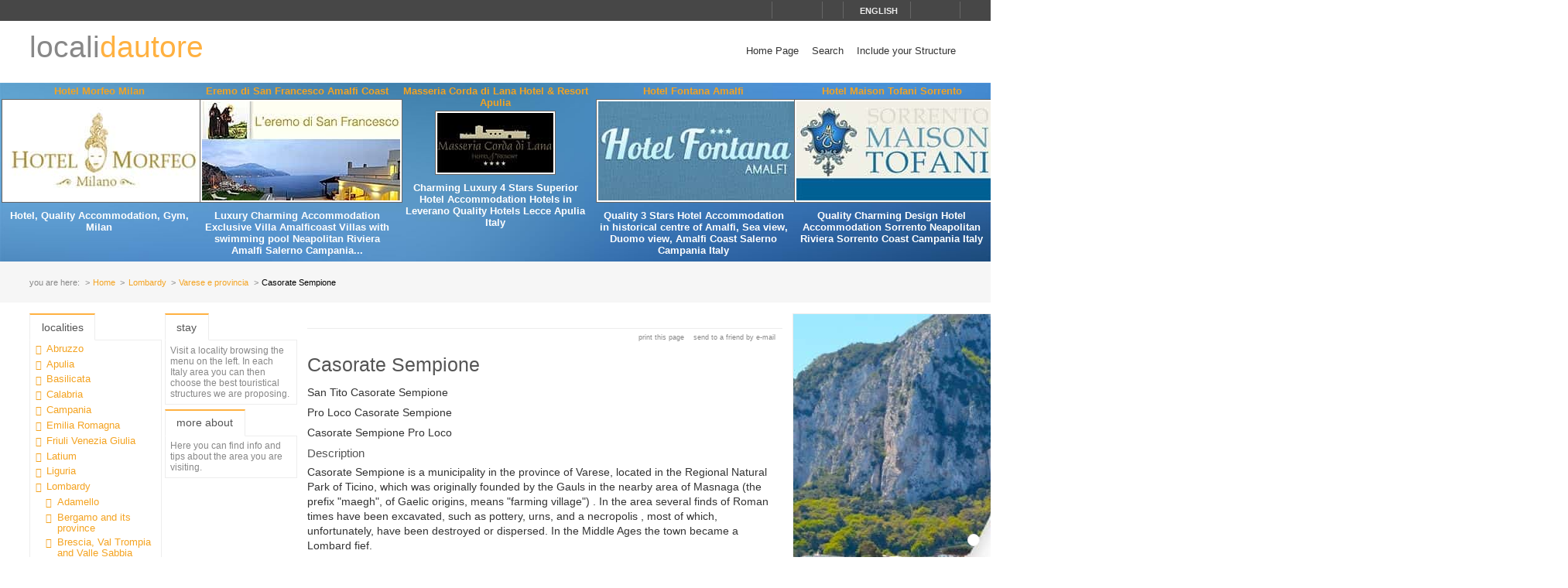

--- FILE ---
content_type: text/html; charset=utf-8
request_url: https://www.localidautore.com/paesi/casorate-sempione-2405
body_size: 10471
content:
<!DOCTYPE html>
<html lang="en">
<head prefix="og: http://ogp.me/ns# fb: http://ogp.me/ns/fb# article: http://ogp.me/ns/article#"><title>
Casorate Sempione Varese e provincia Lombardy - Locali d&#39;Autore
</title><meta name="description" content="Casorate Sempione - Varese e provincia - Lombardy - Casorate Sempione is a municipality in the province of Varese, located in the Regional Natural Park of Ticino, which was originally founded by the Gauls in the nearby area of Masnaga (the prefix &amp;quot;maegh&amp;quot;, of Gaelic origins, means &amp;quot;farming village&amp;quot;) ." /><meta name="keywords" content="italy travel and leisure, Italy, tourism in Italy, Italian lifestyle, hotels, boutique hotels, accommodations, restaurants, farmhouses, bed and breakfast, historic residences, culture, art, wines, gastronomy, spa, sea, mountain, ski, trekking, crafts, disintermediation., Casorate Sempione, Varese e provincia, Lombardy" /><meta name="robots" content="noodp, index, follow" /><meta name="googlebot" content="noodp, index, follow" /><meta name="viewport" content="width=device-width, initial-scale=1.0" /><meta http-equiv="content-type" content="text/html; charset=UTF-8" /><meta property="og:locale" content="en_US" /><meta property="og:type" content="article" /><meta property="og:title" content="Casorate Sempione" /><meta property="og:url" content="https://www.localidautore.com/paesi/casorate-sempione-2405" /><meta property="og:description" content="Casorate Sempione is a municipality in the province of Varese, located in the Regional Natural Park of Ticino, which was originally founded by the Gauls in the nearby area of Masnaga (the prefix &quot;maegh&quot;, of Gaelic origins, means &quot;farming village&quot;) . In..." /><meta property="og:image" content="https://www.localidautore.com/images/dbpimg/paesi/casorate-sempione-2405.jpg" /><meta property="article:datepublished" content="2015-10-06" /><meta property="article:datemodified" content="2015-10-06" /><meta property="article:author" content="https://www.facebook.com/localidautore" /><meta property="twitter:card" content="summary_large_image" /><meta property="twitter:url" content="https://www.localidautore.com/paesi/casorate-sempione-2405" /><meta property="twitter:title" content="Casorate Sempione" /><meta property="twitter:description" content="Casorate Sempione is a municipality in the province of Varese, located in the Regional Natural Park of Ticino, which was originally founded by the Gauls in the nearby area of Masnaga (the prefix &quot;maegh&quot;, of Gaelic origins, means &quot;farming village&quot;) . In..." /><meta property="twitter:image" content="https://www.localidautore.com/images/dbpimg/paesi/casorate-sempione-2405.jpg" /><meta property="twitter:author" content="@italialifestyle" />
<link href="https://www.localidautore.com/paesi/casorate-sempione-2405" rel="canonical" />
<link href="//cdn.localidautore.it/fontawesome/5.15.4/css/all.min.css" rel="stylesheet" type="text/css" />
<link href="//cdn.localidautore.it/fonts/Montserrat/300.min.css" rel="stylesheet" type="text/css" />
<link href="//cdn.localidautore.it/fonts/Montserrat/400.min.css" rel="stylesheet" type="text/css" />
<link href="//cdn.localidautore.it/fonts/Montserrat/600.min.css" rel="stylesheet" type="text/css" /><link href="/css/style_OLD-top.bundle.min.css?v=20" rel="stylesheet" type="text/css" />
<link rel="apple-touch-icon" sizes="180x180" href="/favicon/OLD/apple-touch-icon.png" /><link rel="icon" type="image/png" href="/favicon/OLD/favicon-32x32.png" sizes="32x32" /><link rel="icon" type="image/png" href="/favicon/OLD/favicon-16x16.png" sizes="16x16" /><link rel="manifest" href="/favicon/OLD/manifest.json" /><link rel="mask-icon" href="/favicon/OLD/safari-pinned-tab.svg" color="#5bbad5" /><link rel="shortcut icon" href="/favicon/OLD/favicon.ico" /><meta name="msapplication-config" content="/favicon/OLD/browserconfig.xml" /><meta name="theme-color" content="#ffffff" /></head>
<body>
<form method="post" action="/paesi/casorate-sempione-2405" id="form1">
<div class="aspNetHidden">
<input type="hidden" name="__VIEWSTATE" id="__VIEWSTATE" value="" />
</div>
<header>
<div>
<div>
<div>
<p>&nbsp;</p>
<p>
<span id="fontresize">
<a href="javascript:void(0);" onclick="return false;"><i class="fas fa-search-minus"></i></a>
<a href="javascript:void(0);" onclick="return false;"><i class="fas fa-search"></i></a>
<a href="javascript:void(0);" onclick="return false;"><i class="fas fa-search-plus"></i></a>
</span>
<span id="search">
<a href="javascript:void(0);" onclick="return false;"><i class="fas fa-search"></i></a>
</span>
<span id="language">
<a href="javascript:void(0);" onclick="return false;"><i class="fas fa-caret-down"></i><span>english</span></a>
</span>
<span>
<a href="https://www.facebook.com/localidautore" target="_blank"><i class="fas fa-facebook"></i></a>
<a href="#"><i class="fas fa-twitter"></i></a>
<a href="https://plus.google.com/103966657744711068738" target="_blank"><i class="fas fa-google-plus"></i></a>
</span>
</p>
</div>
</div>
<nav>
<h1>
<a href="/">locali<span>dautore</span></a>
</h1>
<div><a href="javascript:void(0);" onclick="return false;"><i class="fas fa-bars"></i></a></div>
<ul>
<li>
<a href="/">Home Page</a>
</li>
<li>
<a href="/ricerca">Search</a>
</li>
<li>
<a href="//www.dautore.it/it/contatti" target="_blank">Include your Structure</a>
</li>
</ul>
</nav>
</div>
<div id="ajax-ph-header">
<ul><li><h3><a href="/schede/hotel-morfeo-milan-9416?impression=no">Hotel Morfeo Milan</a></h3><div><a href="/schede/hotel-morfeo-milan-9416?impression=no"><img src="//images01.localidautore.it/dblogo/schede/hotel-morfeo-milan-9416.jpg"
width="256"
height="128"
title="Hotel Morfeo Milan" alt="Hotel Morfeo Milan" /></a></div><p>Hotel, Quality Accommodation, Gym, Milan</p></li><li><h3><a href="/schede/eremo-di-san-francesco-amalfi-coast-8485?impression=no">Eremo di San Francesco Amalfi Coast</a></h3><div><a href="/schede/eremo-di-san-francesco-amalfi-coast-8485?impression=no"><img src="//images04.localidautore.it/dblogo/schede/eremo-di-san-francesco-amalfi-coast-8485.jpg"
width="256"
height="128"
title="Eremo di San Francesco Amalfi Coast" alt="Eremo di San Francesco Amalfi Coast" /></a></div><p>Luxury Charming Accommodation Exclusive Villa Amalficoast Villas with swimming pool Neapolitan Riviera Amalfi Salerno Campania...</p></li><li><h3><a href="/schede/masseria-corda-di-lana-hotel-resort-apulia-9086?impression=no">Masseria Corda di Lana Hotel &amp; Resort Apulia</a></h3><div><a href="/schede/masseria-corda-di-lana-hotel-resort-apulia-9086?impression=no"><img src="//images01.localidautore.it/dblogo/schede/masseria-corda-di-lana-hotel-resort-apulia-9086.jpg"
width="150"
height="77"
title="Masseria Corda di Lana Hotel &amp; Resort Apulia" alt="Masseria Corda di Lana Hotel &amp; Resort Apulia" /></a></div><p>Charming Luxury 4 Stars Superior Hotel Accommodation Hotels in Leverano Quality Hotels Lecce Apulia Italy</p></li><li><h3><a href="/schede/hotel-fontana-amalfi-9352?impression=no">Hotel Fontana Amalfi</a></h3><div><a href="/schede/hotel-fontana-amalfi-9352?impression=no"><img src="//images04.localidautore.it/dblogo/schede/hotel-fontana-amalfi-9352.jpg"
width="256"
height="128"
title="Hotel Fontana Amalfi" alt="Hotel Fontana Amalfi" /></a></div><p>Quality 3 Stars Hotel Accommodation in historical centre of Amalfi, Sea view, Duomo view, Amalfi Coast Salerno Campania Italy</p></li><li><h3><a href="/schede/hotel-maison-tofani-sorrento-9207?impression=no">Hotel Maison Tofani Sorrento</a></h3><div><a href="/schede/hotel-maison-tofani-sorrento-9207?impression=no"><img src="//images04.localidautore.it/dblogo/schede/hotel-maison-tofani-sorrento-9207.jpg"
width="256"
height="128"
title="Hotel Maison Tofani Sorrento" alt="Hotel Maison Tofani Sorrento" /></a></div><p>Quality Charming Design Hotel Accommodation Sorrento Neapolitan Riviera Sorrento Coast Campania Italy</p></li></ul>
</div>
</header>
<div id="breadcrump">
<p>
<span>you are here:</span>
<a href="/">Home</a>
<a href="/regioni/lombardy-9">Lombardy</a>
<a href="/resort/varese-e-provincia-177">Varese e provincia</a>
<span>Casorate Sempione</span>
</p>
</div>
<div id="body">
<div>
<div>
<div class="ctrlBox ctrlBoxTree ctrl_OLD_NavLocality">
<h3>
<i class="fas fa-angle-right"></i>
Localities
</h3>
<ul><li data-key="l1n1" class="collapsed"><a href="javascript:void(0);" onclick="return false;"><i></i></a><a href="/regioni/abruzzo-1">Abruzzo</a></li><li data-key="l1n13" class="collapsed"><a href="javascript:void(0);" onclick="return false;"><i></i></a><a href="/regioni/apulia-13">Apulia</a></li><li data-key="l1n2" class="collapsed"><a href="javascript:void(0);" onclick="return false;"><i></i></a><a href="/regioni/basilicata-2">Basilicata</a></li><li data-key="l1n3" class="collapsed"><a href="javascript:void(0);" onclick="return false;"><i></i></a><a href="/regioni/calabria-3">Calabria</a></li><li data-key="l1n4" class="collapsed"><a href="javascript:void(0);" onclick="return false;"><i></i></a><a href="/regioni/campania-4">Campania</a></li><li data-key="l1n5" class="collapsed"><a href="javascript:void(0);" onclick="return false;"><i></i></a><a href="/regioni/emilia-romagna-5">Emilia Romagna</a></li><li data-key="l1n6" class="collapsed"><a href="javascript:void(0);" onclick="return false;"><i></i></a><a href="/regioni/friuli-venezia-giulia-6">Friuli Venezia Giulia</a></li><li data-key="l1n7" class="collapsed"><a href="javascript:void(0);" onclick="return false;"><i></i></a><a href="/regioni/latium-7">Latium</a></li><li data-key="l1n8" class="collapsed"><a href="javascript:void(0);" onclick="return false;"><i></i></a><a href="/regioni/liguria-8">Liguria</a></li><li data-key="l1n9" class="selected expanded"><a href="javascript:void(0);" onclick="return false;"><i></i></a><a href="/regioni/lombardy-9">Lombardy</a><ul><li data-key="l2n149" class="collapsed"><a href="javascript:void(0);" onclick="return false;"><i></i></a><a href="/resort/adamello-149">Adamello</a></li><li data-key="l2n176" class="collapsed"><a href="javascript:void(0);" onclick="return false;"><i></i></a><a href="/resort/bergamo-and-its-province-176">Bergamo and its province</a></li><li data-key="l2n178" class="collapsed"><a href="javascript:void(0);" onclick="return false;"><i></i></a><a href="/resort/brescia-val-trompia-and-valle-sabbia-178">Brescia, Val Trompia and Valle Sabbia</a></li><li data-key="l2n13" class="collapsed"><a href="javascript:void(0);" onclick="return false;"><i></i></a><a href="/resort/garda-s-lake-13">Garda&#39;s Lake</a></li><li data-key="l2n42" class="collapsed"><a href="javascript:void(0);" onclick="return false;"><i></i></a><a href="/resort/lake-como-42">Lake Como</a></li><li data-key="l2n86" class="collapsed"><a href="javascript:void(0);" onclick="return false;"><i></i></a><a href="/resort/lake-iseo-val-camonica-and-franciacorta-86">Lake Iseo, Val Camonica and Franciacorta</a></li><li data-key="l2n100"><a href="javascript:void(0);" onclick="return false;"><i></i></a><a href="/resort/lombardia-spa-and-health-resorts-100">Lombardia Spa and Health Resorts</a></li><li data-key="l2n179" class="collapsed"><a href="javascript:void(0);" onclick="return false;"><i></i></a><a href="/resort/lombardy-s-river-po-179">Lombardy&#39;s River Po</a></li><li data-key="l2n175" class="collapsed"><a href="javascript:void(0);" onclick="return false;"><i></i></a><a href="/resort/lomellina-and-vigevano-175">Lomellina and Vigevano</a></li><li data-key="l2n22" class="collapsed"><a href="javascript:void(0);" onclick="return false;"><i></i></a><a href="/resort/milan-surroundings-22">Milan Surroundings</a></li><li data-key="l2n87" class="collapsed"><a href="javascript:void(0);" onclick="return false;"><i></i></a><a href="/resort/valtellina-87">Valtellina</a></li><li data-key="l2n177" class="selected expanded"><a href="javascript:void(0);" onclick="return false;"><i></i></a><a href="/resort/varese-e-provincia-177">Varese e provincia</a><ul><li data-key="l3n556"><a href="javascript:void(0);" onclick="return false;"><i></i></a><a href="/paesi/arsago-seprio-556">ARSAGO SEPRIO</a></li><li data-key="l3n169"><a href="javascript:void(0);" onclick="return false;"><i></i></a><a href="/paesi/busto-arsizio-169">Busto Arsizio</a></li><li data-key="l3n2405" class="selected active"><a href="javascript:void(0);" onclick="return false;"><i></i></a><span>Casorate Sempione</span></li><li data-key="l3n687"><a href="javascript:void(0);" onclick="return false;"><i></i></a><a href="/paesi/cittiglio-687">Cittiglio</a></li><li data-key="l3n924"><a href="javascript:void(0);" onclick="return false;"><i></i></a><a href="/paesi/comerio-924">Comerio</a></li><li data-key="l3n266"><a href="javascript:void(0);" onclick="return false;"><i></i></a><a href="/paesi/gallarate-266">Gallarate</a></li><li data-key="l3n1752"><a href="javascript:void(0);" onclick="return false;"><i></i></a><a href="/paesi/galliate-lombardo-1752">Galliate Lombardo</a></li><li data-key="l3n570"><a href="javascript:void(0);" onclick="return false;"><i></i></a><a href="/paesi/gerenzano-570">Gerenzano</a></li><li data-key="l3n343"><a href="javascript:void(0);" onclick="return false;"><i></i></a><a href="/paesi/induno-olona-343">Induno Olona</a></li><li data-key="l3n946"><a href="javascript:void(0);" onclick="return false;"><i></i></a><a href="/paesi/ispra-946">Ispra</a></li><li data-key="l3n2420"><a href="javascript:void(0);" onclick="return false;"><i></i></a><a href="/paesi/lavena-ponte-tresa-2420">Lavena Ponte Tresa</a></li><li data-key="l3n872"><a href="javascript:void(0);" onclick="return false;"><i></i></a><a href="/paesi/lonate-pozzolo-872">Lonate Pozzolo</a></li><li data-key="l3n2053"><a href="javascript:void(0);" onclick="return false;"><i></i></a><a href="/paesi/luino-2053">Luino</a></li><li data-key="l3n688"><a href="javascript:void(0);" onclick="return false;"><i></i></a><a href="/paesi/saronno-688">Saronno</a></li><li data-key="l3n535"><a href="javascript:void(0);" onclick="return false;"><i></i></a><a href="/paesi/sesto-calende-535">Sesto Calende</a></li><li data-key="l3n408"><a href="javascript:void(0);" onclick="return false;"><i></i></a><a href="/paesi/somma-lombardo-408">Somma Lombardo</a></li><li data-key="l3n534"><a href="javascript:void(0);" onclick="return false;"><i></i></a><a href="/paesi/varese-534">Varese</a></li><li data-key="l3n689"><a href="javascript:void(0);" onclick="return false;"><i></i></a><a href="/paesi/vergiate-689">Vergiate</a></li></ul></li></ul></li><li data-key="l1n10" class="collapsed"><a href="javascript:void(0);" onclick="return false;"><i></i></a><a href="/regioni/marche-10">Marche</a></li><li data-key="l1n11" class="collapsed"><a href="javascript:void(0);" onclick="return false;"><i></i></a><a href="/regioni/molise-11">Molise</a></li><li data-key="l1n12" class="collapsed"><a href="javascript:void(0);" onclick="return false;"><i></i></a><a href="/regioni/piedmont-12">Piedmont</a></li><li data-key="l1n14" class="collapsed"><a href="javascript:void(0);" onclick="return false;"><i></i></a><a href="/regioni/sardinia-14">Sardinia</a></li><li data-key="l1n15" class="collapsed"><a href="javascript:void(0);" onclick="return false;"><i></i></a><a href="/regioni/sicily-15">Sicily</a></li><li data-key="l1n17" class="collapsed"><a href="javascript:void(0);" onclick="return false;"><i></i></a><a href="/regioni/trentino-alto-adige-17">Trentino Alto Adige</a></li><li data-key="l1n16" class="collapsed"><a href="javascript:void(0);" onclick="return false;"><i></i></a><a href="/regioni/tuscany-16">Tuscany</a></li><li data-key="l1n18" class="collapsed"><a href="javascript:void(0);" onclick="return false;"><i></i></a><a href="/regioni/umbria-18">Umbria</a></li><li data-key="l1n19" class="collapsed"><a href="javascript:void(0);" onclick="return false;"><i></i></a><a href="/regioni/valle-d-aosta-19">Valle d&#39;Aosta</a></li><li data-key="l1n20" class="collapsed"><a href="javascript:void(0);" onclick="return false;"><i></i></a><a href="/regioni/veneto-20">Veneto</a></li></ul>
</div>
</div>
<div>
<div class="ctrlBox ctrlBoxTree ctrl_OLD_NavStructures">
<h3>
<i class="fas fa-angle-right"></i>
Stay
</h3>
<p id="pNoTextStructures">
<i class="fas fa-quote-left"></i>
Visit a locality browsing the menu on the left. In each Italy area you can then choose the best touristical structures we are proposing.
</p>
</div>
<div class="ctrlBox ctrl_OLD_NavMoreAbout">
<h3>
<i class="fas fa-angle-right"></i>
More About
</h3>
<p id="pNoTextMoreAbout">
<i class="fas fa-quote-left"></i>
Here you can find info and tips about the area you are visiting.
</p>
</div>
</div>
</div>
<div>
<div>
<img alt="" />
</div>
<p class="opbuttons-functions">
<span>
Print this page
<a href="javascript:window.print();"><i class="fas fa-print"></i></a>
</span>
<span>
Send to a friend by e-mail
<a href="mailto:?subject=Casorate+Sempione+Varese+e+provincia+Lombardy+-+Locali+d%26%2339%3bAutore&amp;body=https%3a%2f%2fwww.localidautore.com%2fpaesi%2fcasorate-sempione-2405"><i class="fas fa-envelope"></i></a>
</span>
</p>
<article>
<h2>
Casorate Sempione
</h2>
<div class="slideshow">
<div class="nivo-preloader"><span></span></div>
<div class="nivoslider">
<img src="//images01.localidautore.it/dbcrp/800/600/paesi/casorate-sempione-8910.jpg" data-thumb="//images04.localidautore.it/dbcrp/50/50/paesi/casorate-sempione-8910.jpg" title="#caption8910" alt="San Tito Casorate Sempione" />
<img src="//images04.localidautore.it/dbcrp/800/600/paesi/casorate-sempione-8911.jpg" data-thumb="//images04.localidautore.it/dbcrp/50/50/paesi/casorate-sempione-8911.jpg" title="#caption8911" alt="Pro Loco Casorate Sempione" />
<img src="//images03.localidautore.it/dbcrp/800/600/paesi/casorate-sempione-8912.jpg" data-thumb="//images03.localidautore.it/dbcrp/50/50/paesi/casorate-sempione-8912.jpg" title="#caption8912" alt="Casorate Sempione Pro Loco" />
</div>
</div>
<div id='caption8910' class="nivo-html-caption">
<p>
San Tito Casorate Sempione
</p>
</div>
<div id='caption8911' class="nivo-html-caption">
<p>
Pro Loco Casorate Sempione
</p>
</div>
<div id='caption8912' class="nivo-html-caption">
<p>
Casorate Sempione Pro Loco
</p>
</div>
<h4>
Description
</h4>
<div>
<p>Casorate Sempione is a municipality in the province of Varese, located in the Regional Natural Park of Ticino, which was originally founded by the Gauls in the nearby area of Masnaga (the prefix "maegh", of Gaelic origins, means "farming village") . In the area several finds of Roman times have been excavated, such as pottery, urns, and a necropolis , most of which, unfortunately, have been destroyed or dispersed. In the Middle Ages the town became a Lombard fief.</p><p>Not to miss:<br />- the <strong>Church of St. Ilario</strong>, enlarged and completely refurbished after the pastoral visit of the bishop St. Carlo Borromeo in 1570. Of the original structure preserved inside are a fresco depicting the Virgin and a triptych attributed to Zanetto Bugato, the favorite artist of the court of Francesco Sforza, which represents baby Jesus worshiped by Mary, by Saint Joseph and a group of angels;<br />- the <strong>Parish Church</strong>, built in 1621 on the site where once stood the church of Santa Maria, which features a beautiful selection of sculptures.</p>
</div>
<h4>
Map
</h4>
<div id="mapbody">
</div>
<p class="counter">
This town web page has been visited <span>13,470</span> times.
</p>
</article>
<script type="application/ld+json">
{
"@context": "http://schema.org",
"@type": "Article",
"mainEntityOfPage": {
"@type": "WebPage",
"@id": "https://www.localidautore.com/paesi/casorate-sempione-2405"
},
"url": "https://www.localidautore.com/paesi/casorate-sempione-2405",
"datePublished": "2015-10-06",
"dateCreated": "2015-10-06",
"dateModified": "2015-10-06",
"image": {
"@type": "ImageObject",
"url": "https://www.localidautore.com/images/dbimg/paesi/casorate-sempione-8910.jpg",
"width": "722",
"height": "480"
},
"headline": "Casorate Sempione",
"articleBody": "Casorate Sempione is a municipality in the province of Varese, located in the Regional Natural Park of Ticino, which was originally founded by the Gauls in the nearby area of Masnaga (the prefix &quot;maegh&quot;, of Gaelic origins, means &quot;farming village&quot;) . In the area several finds of Roman times have been excavated, such as pottery, urns, and a necropolis , most of which, unfortunately, have been destroyed or dispersed. In the Middle Ages the town became a Lombard fief. Not to miss: - the Church of St....",
"author": "admin",
"publisher": {
"@type": "Organization",
"name": "Locali d'Autore",
"logo": {
"@type": "ImageObject",
"url": "https://www.localidautore.com/images/AC/logo-microdata.jpg",
"width": "200",
"height": "200"
}
}
}
</script>
</div>
<div>
<div>
<a href="/click2.axd?id=448&amp;amp;show=https%3a%2f%2fwww.maisoncapri.com%2f" target="_blank"><img title="Il Fortino Capri, Ospitalità nell&#39;Isola Azzurra, Capri Accommodation, Bed and Breakfast" src="//images01.localidautore.it/banner2/il-fortino-capri-ospitalita-nell-isola-azzurra-c-132.jpg" alt="" style="height:1000px;width:1000px;" /></a>
</div>
<div>
<img alt="" />
</div>
<div>
<img alt="" />
</div>
</div>
</div>
<div id="page-footer" class="full-width">
</div>
<footer>
<div>
<p>
Web Engine v4.0b1 - Copyright &#169; 2008-2024 Locali d&#39;autore S.r.l. - C.so Reginna 108 - 84010 Maiori (SA) - REA 379240 - VAT ID IT04599690650 - Capitale Sociale Euro 100.000 i.v.<br />
Every reproduction of texts, images or anything else here published is forbidden.<br />
Every unauthorized reproduction does not follow italian law # 633/41.
</p>
<p>
e-mail: <a class="email-replace" href="//www.dautore.it/it/contatti" data-href="ti/erotuadilacol//ofni">Contact Us</a>
</p>
</div>
<div>
<p>
<a href="//www.amalficoast.com/" target="_blank"><img src="//www.localidautore.it/images/links/logo-amalficoast-com-full.png" width="148" height="72" alt="Amalfi Coast Travel &amp; Leisure" /></a>
<a href="//www.localidautore.com/" target="_blank"><img src="//www.localidautore.it/images/links/logo-localidautore-com-full.png" width="148" height="72" alt="Italia Lifestyle" /></a>
<a href="//www.dautore.it/" target="_blank"><img src="//www.localidautore.it/images/links/logo-dautore-it-full.png" width="148" height="72" alt="Mission Portal" /></a>
</p>
<p>
<img src="/images/OLD/html5-badge-h-css3-semantics-32px.png" width="73" height="32" alt="HTML5 Powered with CSS3 / Styling, and Semantics" title="HTML5 Powered with CSS3 / Styling, and Semantics" />
</p>
<p><a href="/privacy">Privacy Policy</a> <a href="/cookie">Cookie Policy</a></p>
</div>
</footer>
</form>
<div id="glatPopupSearch" class="glatPopup closed">
<p><a href="javascript:void(0);" onclick="return false;" class="close"><i class="fas fa-times"></i></a></p>
<p><input id="txtSearch" type="text" /></p>
</div>
<div id="glatPopupLanguage" class="glatPopup closed">
<p><a href="javascript:void(0);" onclick="return false;" class="close"><i class="fas fa-times"></i></a></p>
<p>Choose language</p>
<p>
<a href="//www.localidautore.it/paesi/casorate-sempione-2405">italiano</a>
</p>
<p>
<span>english</span>
</p>
</div>
<p class="glatCookieButton"><a href="javascript:CookieConsent.showPreferences();" title="Cookie" alt="Cookie"><i class="fas fa-cookie-bite"></i></a></p>
<script>
var cLanguage = 'ENG',
cRegionID = '9', cResortID = '177', cTownID = '2405', cStructureID = '0', cCategoryID = '0',
cFixRegion = 'false', cFixResort = 'false', cFixTown = 'false', cFixCategory = 'false',
cFixedRegionID = '0', cFixedResortID = '0', cFixedTownID = '0', cFixedCategoryID = '0',
cPageLevel = 'town', cPageName = 'Casorate Sempione', cPageID = '2405';
</script>
<script type="application/ld+json">
{"@context":"http://schema.org","@type":"WebPage","url":"https://www.localidautore.com/paesi/poppi-1854","image":{"@type":"ImageObject","url":"https://www.localidautore.com/images/dbpimg/paesi/poppi-1854.jpg","width":"200","height":"200"},"publisher":{"@type":"Organization","name":"Locali d&#39;Autore","logo":{"@type":"ImageObject","url":"https://www.localidautore.com/images/AC/logo-microdata.jpg","width":"200","height":"200"}}}
</script>
<link href="//cdn.localidautore.it/jquery-ui/1.11.4/themes/ui-lightness/jquery-ui.min.css" rel="stylesheet" type="text/css" />
<link href="//cdn.localidautore.it/jquery.fancybox2-current/jquery.fancybox.min.css" rel="stylesheet" type="text/css" />
<link href="//cdn.localidautore.it/jquery.fancybox2-current/helpers/jquery.fancybox-thumbs.min.css" rel="stylesheet" type="text/css" />
<link href="//cdn.localidautore.it/jquery.nivoslider-current/jquery.nivoslider.min.css" rel="stylesheet" type="text/css" />
<link href="//cdn.localidautore.it/jquery.ui.totop-current/jquery.ui.totop.min.css" rel="stylesheet" type="text/css" />
<link href="//cdn.localidautore.it/cookieconsent/3.0.1/cookieconsent.css" rel="stylesheet" type="text/css" />
<script src="//cdn.localidautore.it/cookieconsent/3.0.1/cookieconsent.umd.js"></script>
<script src="//cdn.localidautore.it/jquery/3.7.1/jquery.min.js"></script>
<script src="//cdn.localidautore.it/jquery-ui/1.14.0/jquery-ui.min.js"></script>
<script src="//cdn.localidautore.it/jquery-ui-i18n/1.11.4/jquery-ui-i18n.min.js"></script>
<script src="//cdn.localidautore.it/jquery.validate-current/jquery.validate.min.js"></script>
<script src="//cdn.localidautore.it/jquery.watermark-current/jquery.watermark.min.js"></script>
<script src="//cdn.localidautore.it/forms-1.0/forms.min.js"></script>
<script src="//cdn.localidautore.it/jquery.fancybox2-current/jquery.fancybox.min.js"></script>
<script src="//cdn.localidautore.it/jquery.fancybox2-current/helpers/jquery.fancybox-thumbs.min.js"></script>
<script src="//cdn.localidautore.it/jquery.nivoslider-current/jquery.nivoslider.min.js"></script>
<script src="//cdn.localidautore.it/jquery.gmap3-5.1.1/jquery.gmap3.min.js"></script>
<script src="//cdn.localidautore.it/jquery.youtubeplaylist-current/jquery.youtubeplaylist.min.js"></script>
<script src="//cdn.localidautore.it/jquery.cycle.lite-current/jquery.cycle.lite.min.js"></script>
<script src="//cdn.localidautore.it/jquery.pinify-current/jquery.pinify.min.js"></script>
<script src="//cdn.localidautore.it/jquery.easing-current/jquery.easing.min.js"></script>
<script src="//cdn.localidautore.it/jquery.ui.totop-current/jquery.ui.totop.min.js"></script>
<script src="//cdn.localidautore.it/jquery.glatAjaxProgress-current/jquery.glatAjaxProgress.min.js"></script>
<script src="//cdn.localidautore.it/jquery.glatBreakpoints-current/jquery.glatBreakpoints.min.js"></script>
<script src="//cdn.localidautore.it/jquery.glatCollapsiblePanel-current/jquery.glatCollapsiblePanel.min.js"></script>
<script src="//cdn.localidautore.it/jquery.glatNoSpam-current/jquery.glatNoSpam.min.js"></script>
<script src="//cdn.localidautore.it/jquery.glatPopup-current/jquery.glatPopup.min.js"></script>
<script src="//cdn.localidautore.it/jquery.glatResponsiveItems-current/jquery.glatResponsiveItems.min.js"></script>
<script src="//cdn.localidautore.it/jquery.glatResponsiveMenu-current/jquery.glatResponsiveMenu.min.js"></script>
<script src="//cdn.localidautore.it/jquery.glatTextSize-current/jquery.glatTextSize.min.js"></script>
<script src="//cdn.localidautore.it/jquery.glatTreeMenu-current/jquery.glatTreeMenu.min.js"></script><script src="/js/scripts_OLD.bundle.min.js?v=20"></script>
<script src="//maps.google.com/maps/api/js?key=AIzaSyCvOAFcWy_jjdWoyHK_4D8bsUcBVSTQgE8" type="text/plain" data-category="profiling" data-service="Google Maps"></script>
<script>
$(function () {
CookieConsent.run({
guiOptions: {
consentModal: {
layout: "box",
position: "bottom left",
equalWeightButtons: true,
flipButtons: false
},
preferencesModal: {
layout: "box",
position: "left",
equalWeightButtons: true,
flipButtons: true
}
},
categories: {
necessary: {
readOnly: true
},
functionality: {
services: {
textResize: {
label: "Text Resize",
onAccept: () => {
$("body").data("glat.TextSize").useCookie(true);
},
onReject: () => {
$("body").data("glat.TextSize").useCookie(false);
},
cookies: null
}
}
},
// performance: {},
profiling: {}
},
onConsent: function () {
if (CookieConsent.acceptedService("textResize", "functionality")) {
$("body").data("glat.TextSize").useCookie(true);
}
else {
$("body").data("glat.TextSize").useCookie(false);
}
},
language: {
default: "it",
autoDetect: "document",
translations: {
it: {
consentModal: {
title: "Consenso ai Cookie",
description: "Questo sito utilizza cookie tecnici e funzionali, anche di terze parti, per migliorare i servizi offerti. Per approfondire leggi la cookie policy. Cliccando su 'Accetta tutto' autorizzerai l'utilizzo dei cookie. Per poter impostare i cookie personalizzati clicca su 'Gestisci preferenze'. Qualora non dovessi accettare i cookie relativi ai servizi qui elencati, i contenuti ad essi relativi verranno bloccati. Per attivarli nuovamente, occorrerà modificare la preferenza dei cookie.",
acceptAllBtn: "Accetta tutto",
acceptNecessaryBtn: "Rifiuta tutto",
showPreferencesBtn: "Gestisci preferenze",
footer: "<a href=\"/it/cookie\">Cookie Policy</a> <a href=\"/it/privacy\">Privacy Policy</a>"
},
preferencesModal: {
title: "Centro preferenze per il consenso",
acceptAllBtn: "Accetta tutto",
acceptNecessaryBtn: "Rifiuta tutto",
savePreferencesBtn: "Salva le preferenze",
closeIconLabel: "Chiudi la finestra",
serviceCounterLabel: "Servizi",
sections: [
{
title: "Utilizzo dei Cookie",
description: "Questo sito utilizza cookie tecnici e funzionali, anche di terze parti, per migliorare i servizi offerti. Per approfondire leggi la cookie policy. Cliccando su 'Accetta Tutto' autorizzerai l'utilizzo dei cookie. Per poter impostare i cookie personalizzati clicca su 'Gestisci preferenze'. Qualora non dovessi accettare i cookie relativi ai servizi qui elencati, i contenuti ad essi relativi verranno bloccati. Per attivarli nuovamente, occorrerà modificare la preferenza dei cookie."
},
{
title: "Cookie Strettamente Necessari <span class=\"pm__badge\">Sempre Attivati</span>",
description: "Questi cookie sono necessari al corretto funzionamento e alla sicurezza del sito e non possono essere disattivati nei nostri sistemi. Sono cookie di prima parte. L'installazione e l'uso di questi cookie non richiedono il consenso dell'utente. E' possibile impostare il browser usato per la navigazione per bloccare questi cookie, ma alcune parti del sito potrebbero non funzionare.",
linkedCategory: "necessary"
},
{
title: "Cookie di Funzionalità",
description: "Questi cookie consentono al sito di fornire funzionalità. Sono cookie di prima parte. L'installazione e l'uso di questi cookie non richiedono il consenso dell'utente. E' possibile impostare il browser usato per la navigazione per bloccare questi cookie, ma alcuni servizi potrebbero non funzionare correttamente.",
linkedCategory: "functionality"
},
/*
{
title: "Cookie di Prestazione",
description: "Questi cookie ci permettono di contare le visite e fonti di traffico in modo da poter misurare e migliorare le prestazioni del nostro sito. Ci aiutano a sapere quali sono le pagine più e meno popolari e vedere come i visitatori si muovono intorno al sito. Tutte le informazioni raccolte dai cookie sono aggregate e quindi anonime. Se non consenti questi cookie, non sapremo quando hai visitato il nostro sito.",
linkedCategory: "performance"
},
*/
{
title: "Cookie di Profilazione",
description: "Questi cookie possono essere impostati tramite il nostro sito dai nostri partner pubblicitari. Possono essere utilizzati da queste aziende per costruire un profilo dei tuoi interessi e mostrarti annunci pertinenti su altri siti. Non memorizzano direttamente informazioni personali, ma sono basati unicamente sull'individuazione del tuo browser e del tuo dispositivo internet. Se non si accettano questi cookie, riceverai una pubblicità meno mirata.",
linkedCategory: "profiling"
},
{
title: "Ulteriori informazioni",
description: "Per qualsiasi domanda relativa alla politica sui cookie e alle tue scelte, ti preghiamo di leggere la <a href=\"/it/cookie\">Cookie Policy</a> e la <a href=\"/it/privacy\">Privacy Policy</a>."
}
]
}
},
en: {
consentModal: {
title: "Cookie Consent",
description: "This website uses technical and functional cookies, including third-party cookies, to improve the services offered. For further information, read the cookie policy. By clicking on 'Accept all' you authorize the use of cookies. To set personalized cookies click on 'Manage preferences'. If you do not accept cookies relating to the services listed here, the contents relating to them will be blocked. To activate them again, you will need to change your cookie preference.",
acceptAllBtn: "Accept all",
acceptNecessaryBtn: "Reject all",
showPreferencesBtn: "Manage preferences",
footer: "<a href=\"/en/cookie\">Cookie Policy</a> <a href=\"/en/privacy\">Privacy Policy</a>"
},
preferencesModal: {
title: "Consent Preferences Center",
acceptAllBtn: "Accept all",
acceptNecessaryBtn: "Reject all",
savePreferencesBtn: "Save preferences",
closeIconLabel: "Close modal",
serviceCounterLabel: "Service|Services",
sections: [
{
title: "Cookie Usage",
description: "This website uses technical and functional cookies, including third-party cookies, to improve the services offered. To learn more, read the cookie policy. By clicking on 'Accept all' you authorize the use of cookies. To set personalized cookies, click on 'Manage preferences'. If you do not accept cookies relating to the services listed here, the contents related to them will be blocked. To activate them again, you will need to change the cookie preference."
},
{
title: "Strictly Necessary Cookies <span class=\"pm__badge\">Always Enabled</span>",
description: "These cookies are necessary for the proper functioning and security of the site and cannot be disabled in our systems. They are first-party cookies. The installation and use of these cookies do not require the user's consent. It is possible to set the browser used for navigation to block these cookies, but some parts of the site may not work.",
linkedCategory: "necessary"
},
{
title: "Functionality Cookies",
description: "These cookies allow the site to provide functionality. They are first-party cookies. The installation and use of these cookies do not require the user's consent. It is possible to set the browser used for navigation to block these cookies, but some services may not function correctly.",
linkedCategory: "functionality"
},
/*
{
title: "Performance Cookies",
description: "These cookies allow us to count visits and traffic sources so we can measure and improve the performance of our site. They help us to know which pages are the most and least popular and see how visitors move around the site. All information these cookies collect is aggregated and therefore anonymous. If you do not allow these cookies we will not know when you have visited our site, and will not be able to monitor its performance.",
linkedCategory: "performance"
},
*/
{
title: "Profiling Cookies",
description: "These cookies may be set through our site by our advertising partners. They may be used by those companies to build a profile of your interests and show you relevant adverts on other sites. They do not store directly personal information, but are based on uniquely identifying your browser and internet device. If you do not allow these cookies, you will experience less targeted advertising.",
linkedCategory: "profiling"
},
{
title: "More information",
description: "For any query in relation to Cookie Policy and your choices, please read the <a href=\"/en/cookie\">Cookie Policy</a> and the <a href=\"/en/privacy\">Privacy Policy</a>."
}
]
}
}
}
},
disablePageInteraction: true
});
});
</script>
</body>
</html>